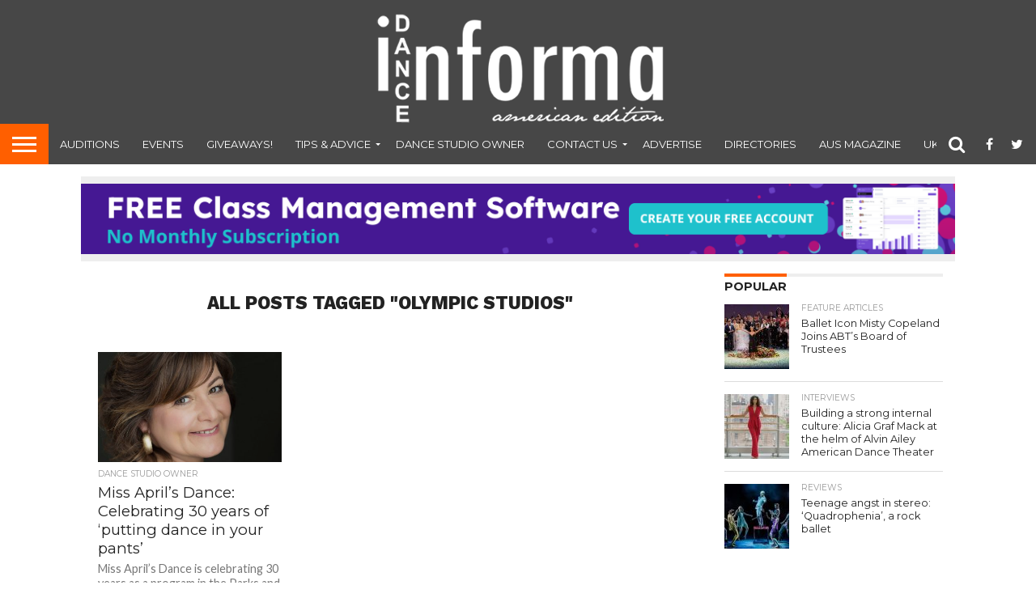

--- FILE ---
content_type: text/html; charset=UTF-8
request_url: https://www.danceinforma.com/wp-admin/admin-ajax.php
body_size: -34
content:

					
					<!--mfunc 576d026223582a390cd323bef4bad026 $ads -->

				
					<!--/mfunc 576d026223582a390cd323bef4bad026 -->

				